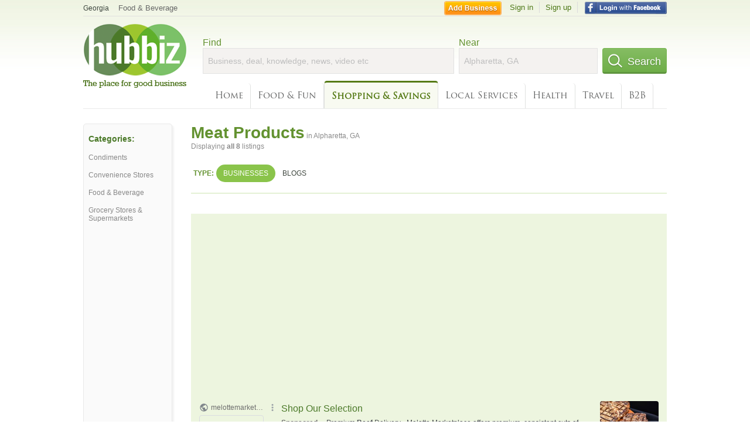

--- FILE ---
content_type: text/html; charset=utf-8
request_url: https://hub.biz/Alpharetta-GA/Meat-Products
body_size: 6715
content:
<!doctype html>
<html xmlns="http://www.w3.org/1999/xhtml" xml:lang="en-us" lang="en-us" xmlns:og="http://opengraphprotocol.org/schema/" xmlns:fb="http://www.facebook.com/2008/fbml">
<head>
    <link rel="preload" href="https://use.typekit.net/pwy7yuk.js" as="script">
    <link rel="preconnect" href="https://fonts.gstatic.com" crossorigin>
      <link href="https://pagead2.googlesyndication.com" rel="preconnect">
      <link href="https://tpc.googlesyndication.com" rel="preconnect">
      <link href="https://googleads.g.doubleclick.net" rel="preconnect">
    <script>
      (function(d) {
        let config = {
              kitId: 'pwy7yuk',
              scriptTimeout: 3000
            },
            h=d.documentElement,t=setTimeout(function(){h.className=h.className.replace(/\bwf-loading\b/g,"")+" wf-inactive";},config.scriptTimeout),tk=d.createElement("script"),f=false,s=d.getElementsByTagName("script")[0],a;h.className+=" wf-loading";tk.src='//use.typekit.net/'+config.kitId+'.js';tk.async=true;tk.onload=tk.onreadystatechange=function(){a=this.readyState;if(f||a&&a!="complete"&&a!="loaded")return;f=true;clearTimeout(t);try{Typekit.load(config)}catch(e){}};s.parentNode.insertBefore(tk,s)
      })(document);
    </script>
  <style>
    * {
      margin: 0;
      padding: 0;
    }
    html, body, div, span, applet, object, iframe, h1, h2, h3, h4, h5, h6, p, blockquote, pre, a, abbr, acronym, address, big, cite, code, del, dfn, em, font, img, ins, kbd, q, s, samp, small, strike, strong, sub, sup, tt, var, dl, dt, dd, ol, ul, li, fieldset, form, label, legend, table, caption, tbody, tfoot, thead, tr, th, td {
      border: 0;
      outline: 0;
      font-weight: inherit;
      font-style: inherit;
      font-size: 100%;
      font-family: inherit;
      vertical-align: baseline;
    }
    body {
      font-family: Roboto, sans-serif, Arial, Helvetica;
      font-size:0.78em;
    }
    .wf-loading body {
      font-family: Helvetica, Arial, sans-serif !important;
    }
  </style>
  <link rel="stylesheet" href="https://hubbiz.net/assets/application-59aa835d4ec6b6490ee25f29990f297ef5b00b74f6aedbe20fe0ed5885ace86b.css" media="screen" />    <meta http-equiv="content-type" content="text/html; charset=utf-8"/>
  <meta http-equiv="content-language" content="en-us" />
  <meta name="viewport" content="width=device-width, initial-scale=1, user-scalable=1, shrink-to-fit=no">
  
<script type="text/javascript">
  var PreHbz=PreHbz||{toRunStack:[],ran:!1,onStart:function(t){this.ran?t():this.toRunStack.push(t)}};
  var Hubbiz = Hubbiz || {};
  window._sf_startpt=(new Date()).getTime();
  window.__errorsEvents = window.__errorsEvents || [];
  window.__errorSent = false;
  window.__errG = window.__errG || [];
  window.addEventListener("error", (e) => {
    const m = 'BE: ' + e.message + ' ' + e.filename + ':' + e.lineno + ':' + e.colno + "\n" + e.stack;
    __errorsEvents.push(m); __errG.push(m);
  });
  window.site_domain = 'hub.biz';
  window.__HubbizProtocol = 'https://';
  window.__runOptions = {
    traceId: '436e5088c44334e754d179da86d983b9',
    spanId: 'b12e845c6046c61a',
    sampled: false,
    name: 'FrontendProduction',
    version: 'd760eb727'
  };
  window.__apmLabels = [['mobile', ''], ['be', 'backend_ok_bot']];
  window.__rumTName = 'search/by_category#category';
  window.__HubbizAppEnv = 'production';
  window._hbzEvents = window._hbzEvents || [];
  window.google_map = 'AIzaSyAJ7E_Dk5us1l2SD4a0B1Mhj10SsxJzTQg';
</script>
  <title>Meat Product in Alpharetta, GA - Hubbiz Jan 2026</title>
  <meta name="description" content="8 listings: Whole Foods Market, Honey Baked Ham Company, Country Fresh Foods, Supermercado El Torito. Abattoir Services, Cow, Processing, Butchering, Game -..." />
  <base href="https://hub.biz" />
  <meta name="format-detection" content="telephone=no"/>
  
  <meta name="csrf-param" content="authenticity_token" />
<meta name="csrf-token" content="-ip07cbsYok8mQ3wfCU-iEk6VyygQ340apFtzkn5MkBEoSB_rx-7vMwVmqBwIRXhIeBVNdyu_QsEJYKbTsnTtA" />  <link rel="canonical" href="https://hub.biz/Alpharetta-GA/Meat-Products">
  <link rel="shortcut icon" href="https://hubbiz.net/images/favicon.ico" />
  <meta name="theme-color" content="#dfedb7">
  <meta http-equiv='content-language' content="en-us">
  <script>window.google_analytics_uacct = "UA-18725618-1";</script>
<script src="https://hubbiz.net/assets/libs-0d723d3da57d1b1784fa1da02bde441f4075df9d55bff43054722abdd39be4e1.js" defer="defer"></script><script src="https://hubbiz.net/assets/libs_1-09b7874bd20036ee727971d60cd797b60c3dbc23f1b4b7a36c1e04aadd05c83f.js" defer="defer"></script><script src="https://hubbiz.net/assets/libs_2-680b3096df9edd12ab871378d8cb27397102886961ac0ab070ab06864a0ff73f.js" defer="defer"></script><script src="https://hubbiz.net/assets/application-8ebcb35400847ead0b46dcb69834ccb257ba7518bcecff2caed4eb42df18e513.js" defer="defer"></script><script src="https://hubbiz.net/assets/packery.pkgd.min-c04747e4f2c95a5ef755ef0444108b2f3f941a6ffa6b6481e96f849f339c5e35.js" defer="defer"></script>  <script src="https://hubbiz.net/assets/search_box-598c590128f23f6d0f2621d12e26329e7529f3666c1283c4c6cd87a1926b1522.js" defer="defer"></script>  <script type="text/javascript" charset="utf-8">
    (function(G,o,O,g,L,e){G[g]=G[g]||function(){(G[g]['q']=G[g]['q']||[]).push(
        arguments)},G[g]['t']=1*new Date;L=o.createElement(O),e=o.getElementsByTagName(
        O)[0];L.async=1;L.src='//www.google.com/adsense/search/async-ads.js';
      e.parentNode.insertBefore(L,e)})(window,document,'script','_googCsa');
  </script>
  <script async src="https://pagead2.googlesyndication.com/pagead/js/adsbygoogle.js?client=ca-pub-6307864087218262" crossorigin="anonymous"></script>
    <link rel="stylesheet" href="https://hubbiz.net/assets/desktop/search-eb26a88fc1e6e20cb2930dce4d936c18f380d7ce2f53ee5c2726315bdd6b401d.css" media="screen" />
<link rel="stylesheet" href="https://hubbiz.net/assets/add_business-029f37e6ac95a16065706ea509d453f817ca5a709560271e16d8d7dd7e904c98.css" media="screen" />
<link rel="stylesheet" href="https://hubbiz.net/assets/desktop/three-column-3c4d42eceeaf7798112e515b42311e63a9c00051ae14373e621f1d5aba56d785.css" media="screen" />
  <script src="https://hubbiz.net/assets/desktop/search-eb7ff681bd6b41853e97b72fbdd7ce72c9170da46a03c888dfec4b7b07b47658.js" defer="defer"></script>
</head>
<body>
<header id="big_header">
  <div id="header_container">
    <nav id="top-header">
      <div class="wrap-header-left">
        <div class="h_bc_container">
          <div class="h_bc">
            <div itemscope itemtype="https://schema.org/BreadcrumbList">
              <div class="h_current_loc" itemprop="itemListElement" itemscope itemtype="https://schema.org/ListItem">
                <meta itemprop="position" content="1" />
                <div class="h_city h_def_location">
                  <a href="https://hub.biz/ga/" itemprop="item"><span itemprop="name">Georgia</span></a>
                </div>
              </div>
                <div class="h_current_cat" itemprop="itemListElement" itemscope itemtype="https://schema.org/ListItem">
                  <meta itemprop="position" content="2" />
                  <a href="https://hub.biz/Alpharetta-GA/Food-Beverage-Stores-Services" style="background-image:none;" class="h_cur_link" itemprop="item">
                    <span itemprop="name">Food &amp; Beverage</span></a>
                </div>
            </div>
          </div>
        </div>
      </div> <!--  end wrap header left  -->
      <div class="wrap-header-right"> <!--  wrap header right  -->
        <div id="sel_recent">
        </div>
          <div id="h_signin">
            <a href="#"
               rel="nofollow"
               onclick="var fbwindow = window.open('https://hub.biz/connect_to_facebook?url='+location.href,'fbwindow','height=400,width=600');fbwindow.focus();return false;" class="facebook-login" id="hubbiz-facebook-login"></a>
            <a id="h_lsignup" rel="nofollow" href="https://hub.biz/users/sign_up?from=search/by_category_category">Sign up</a>
            <a id="h_lsignin" rel="nofollow" href="https://hub.biz/users/sign_in?from=search/by_category_category">Sign in</a>
            <a id="h_add_biz" rel="nofollow" href="https://hub.biz/business_registration/pick_domain?s=h-search/by_category-category">Add Business</a>
          </div>
      </div><!--  end wrap header right  -->
    </nav>
      <a href="https://hub.biz" class="logo" title="Hubbiz"></a>
      <div id="search-box" class="sb-params">
  <form action="https://hub.biz/Alpharetta-GA/search" method="get">
    <div class="q-col">
      <label for="keyword">Find</label><input type="text" name="q"  id="keyword" placeholder="Business, deal, knowledge, news, video etc" />
    </div>
    <div class="n-col">
      <label for="near-input">Near</label><input type="text" id="near-input" class="near" name="near" placeholder="Alpharetta, GA" value="">
    </div>
    <button id="home_s_send" type="submit" class="s-col"><span class="icon-h"></span>&nbsp;Search</button>
    <input type="hidden" class="default-location" value="Alpharetta, GA">
      <input type="hidden" name="qf" value="search/by_category-category" id="qf">
    <input type="hidden" id="geo_id" name="geo_id">
  </form>
</div>

        <nav id="sections">
            <a href="https://hub.biz/Alpharetta-GA/">Home</a>
            <a rel="nofollow" href="https://hub.biz/Alpharetta-GA/sec/food_and_fun">Food &amp; Fun</a>
            <a class="current_section" href="https://hub.biz/Alpharetta-GA/sec/shopping_and_savings">Shopping &amp; Savings</a>
            <a rel="nofollow" href="https://hub.biz/Alpharetta-GA/sec/local_services">Local Services</a>
            <a rel="nofollow" href="https://hub.biz/Alpharetta-GA/sec/health">Health</a>
            <a rel="nofollow" href="https://hub.biz/Alpharetta-GA/sec/travel">Travel</a>
            <a rel="nofollow" href="https://hub.biz/Alpharetta-GA/sec/business_to_business">B2B</a>
        </nav>
        <div class="clear"></div>
      <div class="clear"></div>
  </div>
</header>
<div id="body">

<script>var this_page = 'search_results';</script>


<div id="results-page" class="city-page">
  <aside class='explore-container'>
    <div class='explore business-filters'>
        <nav class="categories s_filter">
          <div class="sec-header-2">Categories:</div>
<a href="/Alpharetta-GA/Condiments">Condiments</a><a href="/Alpharetta-GA/Convenience-Stores">Convenience Stores</a><a href="/Alpharetta-GA/Food-Beverage-Stores-Services">Food & Beverage</a><a href="/Alpharetta-GA/Grocery-Stores-Supermarkets">Grocery Stores & Supermarkets</a>
        </nav>
    </div>
</aside>

  <main class="middle">
      <div class="header-wrap">
        <h1>Meat Products<span>  in  Alpharetta, GA</span></h1>
        <span>Displaying <b>all&nbsp;8</b> listings</span>
      </div>
      <div id="search-filters">
  <ul class="type-dist">
    <li>
      <ul class="c-type">
        <li class="sec-title"><div class="wrap">Type:</div></li>
        <li class="c-current">
          <a href="https://hub.biz/Alpharetta-GA/search?q=Meat Products&amp;search_for=" rel="nofollow">Businesses</a>
        </li>
        <li >
          <a href="https://hub.biz/Alpharetta-GA/search?q=Meat Products&amp;search_for=activity-blog" rel="nofollow">Blogs</a>
        </li>
      </ul>
    </li>
  </ul>


</div>


        <div id="search_results_container" style="padding-top: 18px;">
          
          <div id="search_results">
            <div id="ads_search_top">
    <div id="search_top_container" style="background-color:#edf5df;padding:10px;">
      <div id="search_top"></div>
    </div>
    <script src="https://www.google.com/adsense/search/ads.js" type="text/javascript" crossorigin="anonymous"></script>
    <script>
      var pageOptions = {
        'pubId': 'pub-6307864087218262',
        'query': 'meat products',
        'channel': '4730422192',
        'adtest': 'off',
        'detailedAttribution' : false,
        'hl': 'en'
      };

      var adblock1 = {
        'channel': '4730422192',
        'container': 'search_top',
        'number': '3',
        'lines': '1',
        'fontFamily': 'arial',
        'fontSizeTitle': '16px',
        'fontSizeDescription': '12px',
        'fontSizeDomainLink': '12px',
        'colorTitleLink': '4B7929',
        'colorDomainLink': '6E6E6E',
        'colorBackground': 'edf5df'
      };

      var adblock2 = {
        'container': 'search_middle1',
        'number': '1',
        'lines': '1',
        'fontSizeTitle': '16px',
        'colorTitleLink': '4B7929',
        'colorDomainLink': '6E6E6E',
        'colorBackground': 'edf5d9'
      };

      var adblock3 = {
        'container': 'search_middle2',
        'number': '4',
        'fontFamily': 'arial',
        'fontSizeTitle': '16px',
        'colorTitleLink': '4B7929',
        'colorDomainLink': '4B7929',
        'colorBackground': 'FFFFFF',
        'width': '300px'
      };
      _googCsa('ads', pageOptions, adblock1);
    </script>
</div>

            <section><ul class="card-listings"><li  itemscope itemtype="https://schema.org/LocalBusiness">
  <h2 itemprop="name"><a href="https://honey-baked-ham-company-alpharetta.hub.biz">Honey Baked Ham Company</a></h2>
  <div class="d">Buffet, Catering, Caterers, Meat Markets</div>
  <p class="c">Meat Products</p>     <div class="address" itemprop="address" itemscope itemtype="http://schema.org/PostalAddress">
    <p itemprop="streetAddress">865 N Main St</p>
<p><span class="locality" itemprop="addressLocality">Alpharetta</span> - <span class="locality" itemprop="addressRegion">GA</span></p>
    </div>
    <p class="phone_biz_stub" itemprop="telephone"><i class="fa fa-phone"></i> (770) 753-8057</p>
</li>
<li  itemscope itemtype="https://schema.org/LocalBusiness">
  <h2 itemprop="name"><a href="https://honeybaked-ham-ga-76.hub.biz">Honeybaked Ham</a></h2>
  <p class="c">Meat Products</p>     <div class="address" itemprop="address" itemscope itemtype="http://schema.org/PostalAddress">
    <p itemprop="streetAddress">7601 N Point Pkwy</p>
<p><span class="locality" itemprop="addressLocality">Alpharetta</span> - <span class="locality" itemprop="addressRegion">GA</span></p>
    </div>
    <p class="phone_biz_stub" itemprop="telephone"><i class="fa fa-phone"></i> (770) 518-5000</p>
</li>
<li  itemscope itemtype="https://schema.org/LocalBusiness">
  <h2 itemprop="name"><a href="https://alpharetta-halal-meat-ga-2.hub.biz">Alpharetta Halal Meat</a></h2>
  <p class="c">Meat Products</p>     <div class="address" itemprop="address" itemscope itemtype="http://schema.org/PostalAddress">
    <p itemprop="streetAddress">10875 Jones Bridge Rd Ste 2</p>
<p><span class="locality" itemprop="addressLocality">Alpharetta</span> - <span class="locality" itemprop="addressRegion">GA</span></p>
    </div>
    <p class="phone_biz_stub" itemprop="telephone"><i class="fa fa-phone"></i> (770) 346-8808</p>
</li>
<li  itemscope itemtype="https://schema.org/LocalBusiness">
  <h2 itemprop="name"><a href="https://honeybaked-ham-company-ga-18.hub.biz">Honeybaked Ham Company</a></h2>
  <p class="c">Meat Products</p>     <div class="address" itemprop="address" itemscope itemtype="http://schema.org/PostalAddress">
    <p itemprop="streetAddress">7601 n Point Pkwy</p>
<p><span class="locality" itemprop="addressLocality">Alpharetta</span> - <span class="locality" itemprop="addressRegion">GA</span></p>
    </div>
    <p class="phone_biz_stub" itemprop="telephone"><i class="fa fa-phone"></i> (770) 518-5000</p>
</li>
<li  itemscope itemtype="https://schema.org/GroceryStore">
  <h2 itemprop="name"><a href="https://whole-foods-market-ga-16.hub.biz">Whole Foods Market</a></h2>
  <p class="c">Delicatessen Grocers</p>     <div class="address" itemprop="address" itemscope itemtype="http://schema.org/PostalAddress">
    <p itemprop="streetAddress">2800 Old Milton Pkwy</p>
<p><span class="locality" itemprop="addressLocality">Alpharetta</span> - <span class="locality" itemprop="addressRegion">GA</span></p>
    </div>
    <p class="phone_biz_stub" itemprop="telephone"><i class="fa fa-phone"></i> (678) 534-3138</p>
</li>
<li  itemscope itemtype="https://schema.org/LocalBusiness">
  <h2 itemprop="name"><a href="https://alpharetta-halal-meat-ga-1.hub.biz">Alpharetta Halal Meat</a></h2>
  <p class="c">Meat Products</p>     <div class="address" itemprop="address" itemscope itemtype="http://schema.org/PostalAddress">
    <p itemprop="streetAddress">2255 Callaway Ct</p>
<p><span class="locality" itemprop="addressLocality">Alpharetta</span> - <span class="locality" itemprop="addressRegion">GA</span></p>
    </div>
    <p class="phone_biz_stub" itemprop="telephone"><i class="fa fa-phone"></i> (770) 346-8808</p>
</li>
<li  itemscope itemtype="https://schema.org/LocalBusiness">
  <h2 itemprop="name"><a href="https://country-fresh-foods-ga-12.hub.biz">Country Fresh Foods</a></h2>
  <p class="c">Erosion Control</p>     <div class="address" itemprop="address" itemscope itemtype="http://schema.org/PostalAddress">
    <p itemprop="streetAddress">6820 Meadowridge CT Ste A10</p>
<p><span class="locality" itemprop="addressLocality">Alpharetta</span> - <span class="locality" itemprop="addressRegion">GA</span></p>
    </div>
    <p class="phone_biz_stub" itemprop="telephone"><i class="fa fa-phone"></i> (678) 456-9189</p>
</li>
<li  itemscope itemtype="https://schema.org/GroceryStore">
  <h2 itemprop="name"><a href="https://supermercado-el-torito.hub.biz">Supermercado El Torito</a></h2>
  <p class="c">Grocery Stores & Supermarkets</p>     <div class="address" itemprop="address" itemscope itemtype="http://schema.org/PostalAddress">
    <p itemprop="streetAddress">5445 Atlanta Hwy</p>
<p><span class="locality" itemprop="addressLocality">Alpharetta</span> - <span class="locality" itemprop="addressRegion">GA</span></p>
    </div>
    <p class="phone_biz_stub" itemprop="telephone"><i class="fa fa-phone"></i> (770) 664-8785</p>
</li>
</ul></section>
                      </div>
        </div>

        <div class="paginate-search">
</div>
    
    
  </main>
</div>

<input type="hidden" name="current_page" id="current_page" value="search" />

<div class="clear"></div>
</div>
<script type="text/javascript">
  var _hbz_log = _hbz_log || {};
  _hbz_log.user_id = '0';
  _hbz_log.k1 = 'b646635d-fab5-4509-8893-e8143aa7696b';
  _hbz_log.req_id = 'hz-e6dbe6a0-830a-4b42-b0a4-343849075afd';
  _hbz_log.pt = 'search/by_category_category';
  _hbz_log.c = 'Alpharetta';
  _hbz_log.stt = 'GA';
  _hbz_log.xid = 0;
</script>
<footer>
<div id="footer">
  <div id="footer_inner">
    <div class="clear"></div>
    <div class="logo-footer"><a href="https://hub.biz" rel="nofollow"><img alt="Home Hubbiz" src="https://hubbiz.net/images/logo-footer.png" width="80" height="40"></a></div>
    <p id="bottom_links">Copyright &copy; 2011-2026 <a href="https://hub.biz" rel="nofollow">Hubbiz ®</a>
      | <a href="https://hub.biz/contact" class="open-feedback" rel="nofollow">Contact Hubbiz</a>
      | <a href="https://hub.biz/c/terms-of-use" rel="nofollow">Terms of Use</a>
      | <a href="https://hub.biz/c/privacy-policy" rel="nofollow">Privacy Policy</a>
      | <a href="http://www.facebook.com/hubbiz" rel="nofollow" target="_blank">Facebook</a>
      | <a href="http://www.twitter.com/hubbiz" rel="nofollow" target="_blank">Twitter</a>
    </p>
    <a class="ico up scrollto" rel="nofollow" href="#"></a>
  </div>
</div>

</footer><script>window.__fb_app_id = '121331527916049';</script>

<input type="hidden" name="selected_counter" id="selected_counter" value="0" />
<script>
  PreHbz.onStart(
      function() {
        const defaultParams = { user_id: '0', visitor_id: '4' };
        if (Hubbiz && Hubbiz.Analytics && Hubbiz.Analytics.defaultParams) $.extend(Hubbiz.Analytics.defaultParams, defaultParams);
        if (Hbz && Hbz.defaultParamsEvents) $.extend(Hbz.defaultParamsEvents, defaultParams);
      }
  );
</script>
<div id="container_temporary_list" class="add_to_list_container">
  <div class="list_cont_in"></div>
</div>
<script>
  window.addEventListener("load", function() {
    const head = document.head;
    const link = document.createElement("link");
    link.type = "text/css";
    link.rel = "stylesheet";
    link.href = 'https://hubbiz.net/assets/application-non-critical-53ad4769e6dd2de75902d3170c529be799b9cbbf4f8999ff65aeaf4252e9ce9b.css';
    head.appendChild(link);
  });
</script>
<link rel="stylesheet" href="https://hubbiz.net/assets/mobile/signup-form-d03858347da72840ab6d2c83f6403ed89bbde25f5a9df32fa5c51fe18d9c22a5.css" media="screen" /><script src="https://hubbiz.net/assets/post_hbz-9f8a46bb2a9c3d142b868f60f8007625cd98de761ff6ab4926e8b623e00912b4.js" defer="defer"></script></body>
</html>


--- FILE ---
content_type: text/html; charset=UTF-8
request_url: https://syndicatedsearch.goog/afs/ads?sjk=yTNj2HJqSlaC7YqQndEDog%3D%3D&adtest=off&channel=4730422192&client=pub-6307864087218262&q=meat%20products&r=m&hl=en&type=0&oe=UTF-8&ie=UTF-8&fexp=21404%2C17300002%2C17301431%2C17301432%2C17301436%2C17301266%2C72717108&format=n3&ad=n3&nocache=7511768758024077&num=0&output=uds_ads_only&v=3&bsl=10&pac=2&u_his=2&u_tz=0&dt=1768758024079&u_w=1280&u_h=720&biw=1280&bih=720&psw=1280&psh=2285&frm=0&uio=-&cont=search_top&drt=0&jsid=csa&jsv=855242569&rurl=https%3A%2F%2Fhub.biz%2FAlpharetta-GA%2FMeat-Products
body_size: 12284
content:
<!doctype html><html lang="en"> <head> <style id="ssr-boilerplate">body{-webkit-text-size-adjust:100%; font-family:arial,sans-serif; margin:0;}.div{-webkit-box-flex:0 0; -webkit-flex-shrink:0; flex-shrink:0;max-width:100%;}.span:last-child, .div:last-child{-webkit-box-flex:1 0; -webkit-flex-shrink:1; flex-shrink:1;}.a{text-decoration:none; text-transform:none; color:inherit; display:inline-block;}.span{-webkit-box-flex:0 0; -webkit-flex-shrink:0; flex-shrink:0;display:inline-block; overflow:hidden; text-transform:none;}.img{border:none; max-width:100%; max-height:100%;}.i_{display:-ms-flexbox; display:-webkit-box; display:-webkit-flex; display:flex;-ms-flex-align:start; -webkit-box-align:start; -webkit-align-items:flex-start; align-items:flex-start;box-sizing:border-box; overflow:hidden;}.v_{-webkit-box-flex:1 0; -webkit-flex-shrink:1; flex-shrink:1;}.j_>span:last-child, .j_>div:last-child, .w_, .w_:last-child{-webkit-box-flex:0 0; -webkit-flex-shrink:0; flex-shrink:0;}.l_{-ms-overflow-style:none; scrollbar-width:none;}.l_::-webkit-scrollbar{display:none;}.s_{position:relative; display:inline-block;}.u_{position:absolute; top:0; left:0; height:100%; background-repeat:no-repeat; background-size:auto 100%;}.t_{display:block;}.r_{display:-ms-flexbox; display:-webkit-box; display:-webkit-flex; display:flex;-ms-flex-align:center; -webkit-box-align:center; -webkit-align-items:center; align-items:center;-ms-flex-pack:center; -webkit-box-pack:center; -webkit-justify-content:center; justify-content:center;}.q_{box-sizing:border-box; max-width:100%; max-height:100%; overflow:hidden;display:-ms-flexbox; display:-webkit-box; display:-webkit-flex; display:flex;-ms-flex-align:center; -webkit-box-align:center; -webkit-align-items:center; align-items:center;-ms-flex-pack:center; -webkit-box-pack:center; -webkit-justify-content:center; justify-content:center;}.n_{text-overflow:ellipsis; white-space:nowrap;}.p_{-ms-flex-negative:1; max-width: 100%;}.m_{overflow:hidden;}.o_{white-space:nowrap;}.x_{cursor:pointer;}.y_{display:none; position:absolute; z-index:1;}.k_>div:not(.y_) {display:-webkit-inline-box; display:-moz-inline-box; display:-ms-inline-flexbox; display:-webkit-inline-flex; display:inline-flex; vertical-align:middle;}.k_.topAlign>div{vertical-align:top;}.k_.centerAlign>div{vertical-align:middle;}.k_.bottomAlign>div{vertical-align:bottom;}.k_>span, .k_>a, .k_>img, .k_{display:inline; vertical-align:middle;}.si101:nth-of-type(5n+1) > .si141{border-left: #1f8a70 7px solid;}.rssAttrContainer ~ .si101:nth-of-type(5n+2) > .si141{border-left: #1f8a70 7px solid;}.si101:nth-of-type(5n+3) > .si141{border-left: #bedb39 7px solid;}.rssAttrContainer ~ .si101:nth-of-type(5n+4) > .si141{border-left: #bedb39 7px solid;}.si101:nth-of-type(5n+5) > .si141{border-left: #ffe11a 7px solid;}.rssAttrContainer ~ .si101:nth-of-type(5n+6) > .si141{border-left: #ffe11a 7px solid;}.si101:nth-of-type(5n+2) > .si141{border-left: #fd7400 7px solid;}.rssAttrContainer ~ .si101:nth-of-type(5n+3) > .si141{border-left: #fd7400 7px solid;}.si101:nth-of-type(5n+4) > .si141{border-left: #004358 7px solid;}.rssAttrContainer ~ .si101:nth-of-type(5n+5) > .si141{border-left: #004358 7px solid;}.z_{cursor:pointer;}.si130{display:inline; text-transform:inherit;}.flexAlignStart{-ms-flex-align:start; -webkit-box-align:start; -webkit-align-items:flex-start; align-items:flex-start;}.flexAlignBottom{-ms-flex-align:end; -webkit-box-align:end; -webkit-align-items:flex-end; align-items:flex-end;}.flexAlignCenter{-ms-flex-align:center; -webkit-box-align:center; -webkit-align-items:center; align-items:center;}.flexAlignStretch{-ms-flex-align:stretch; -webkit-box-align:stretch; -webkit-align-items:stretch; align-items:stretch;}.flexJustifyStart{-ms-flex-pack:start; -webkit-box-pack:start; -webkit-justify-content:flex-start; justify-content:flex-start;}.flexJustifyCenter{-ms-flex-pack:center; -webkit-box-pack:center; -webkit-justify-content:center; justify-content:center;}.flexJustifyEnd{-ms-flex-pack:end; -webkit-box-pack:end; -webkit-justify-content:flex-end; justify-content:flex-end;}</style>  <style>.si101{background-color:#edf5df;font-family:arial,arial,sans-serif;font-size:14px;line-height:20px;padding-bottom:10px;padding-left:4px;padding-right:4px;padding-top:10px;color:#4d5156;}.si108{margin-top:1px;width:140px;}.si116{height:16px;margin-right:4px;width:16px;}.si31{font-size:12px;color:#6e6e6e;width:100%; -ms-flex-negative:1;-webkit-box-flex:1 0; -webkit-flex-shrink:1; flex-shrink:1;}.si31:hover{text-decoration:underline;}.si46{height:100%;}.si40{width:100%; -ms-flex-negative:1;-webkit-box-flex:1 0; -webkit-flex-shrink:1; flex-shrink:1;}.si32{width:100%; -ms-flex-negative:1;-webkit-box-flex:1 0; -webkit-flex-shrink:1; flex-shrink:1;}.si27{font-size:16px;line-height:26px;color:#4b7929;}.si27:hover{text-decoration:underline;}.si38{height:100%;width:100%; -ms-flex-negative:1;-webkit-box-flex:1 0; -webkit-flex-shrink:1; flex-shrink:1;}.si36{max-width:620px;}.si29{font-size:12px;line-height:20px;max-width:600px;}.si34{margin-left:20px;margin-top:3px;}.si39{height:100%;}.si1{margin-left:2px;color:#70757a;}.si2{padding-left:0px;padding-right:3px;}.si11{color:#70757a;}.si14{margin-left:0px;margin-top:1px;}.si15{font-size:12px;color:#4b7929;}.si15:hover{text-decoration:underline;}.si18{color:#4b7929;}.si18:hover{text-decoration:underline;}.si19{color:#70757a;}.si20{font-size:12px;margin-left:2px;color:#70757a;}.si21{border-radius:4px;border:1px solid #DADCE0;font-size:13px;height:100%;line-height:17px;max-height:55px;max-width:117px;margin-top:3px;padding-bottom:4px;padding-left:5px;padding-right:5px;padding-top:5px;color:#4b7929;width:100%; -ms-flex-negative:1;-webkit-box-flex:1 0; -webkit-flex-shrink:1; flex-shrink:1;}.si21:hover{text-decoration:underline;}.si22{padding-bottom:3px;padding-left:3px;padding-right:3px;padding-top:3px;}.si23{height:15px;width:15px;}.si68{padding-left:1px;}.si69{border-radius:4px;max-width:100px;margin-left:8px;}.si70{padding-bottom:14px;padding-left:20px;padding-right:20px;padding-top:0px;}.si71{font-size:16px;line-height:26px;color:#4b7929;}.si71:hover{text-decoration:underline;}.si128{background-color:#ebebeb;height:1px;width:100%; -ms-flex-negative:1;-webkit-box-flex:1 0; -webkit-flex-shrink:1; flex-shrink:1;}div>div.si128:last-child{display:none;}.si130{font-weight:700;}.si149{height:18px;padding-left:0px;width:30px;}.si3{font-size:12px;}.si9{font-size:12px;color:#4b7929;}.si17{font-size:12px;}.si24{color:#6e6e6e;}.si25{font-weight:700;font-size:12px;line-height:12px;color:#6e6e6e;}.si72{font-size:12px;}.y_{font-weight:400;background-color:#ffffff;border:1px solid #dddddd;font-family:sans-serif,arial,sans-serif;font-size:12px;line-height:12px;padding-bottom:5px;padding-left:5px;padding-right:5px;padding-top:5px;color:#666666;}.srLink{}.srLink:hover{text-decoration:underline;}.adBadgeBullet{font-weight:700;padding-left:6px;padding-right:6px;}.si16{padding-left:3px;padding-right:3px;}.sitelinksLeftColumn{padding-right:20px;}.sitelinksRightColumn{padding-left:20px;}.exp-sitelinks-container{padding-top:4px;}.priceExtensionChipsExpandoPriceHyphen{margin-left:5px;}.priceExtensionChipsPrice{margin-left:5px;margin-right:5px;}.promotionExtensionOccasion{font-weight:700;}.promotionExtensionLink{}.promotionExtensionLink:hover{text-decoration:underline;}.si7{padding-bottom:3px;padding-left:6px;padding-right:4px;}.ctdRatingSpacer{width:3px;}</style> <meta content="NOINDEX, NOFOLLOW" name="ROBOTS"> <meta content="telephone=no" name="format-detection"> <meta content="origin" name="referrer"> <title>Ads by Google</title>   </head> <body>  <div id="adBlock">   <div id="ssrad-master" data-csa-needs-processing="1" data-num-ads="1" class="parent_container"><div class="i_ div si135" style="-ms-flex-direction:column; -webkit-box-orient:vertical; -webkit-flex-direction:column; flex-direction:column;-ms-flex-pack:start; -webkit-box-pack:start; -webkit-justify-content:flex-start; justify-content:flex-start;-ms-flex-align:stretch; -webkit-box-align:stretch; -webkit-align-items:stretch; align-items:stretch;" data-ad-container="1"><div id="e1" class="i_ div clicktrackedAd_js si101" style="-ms-flex-direction:row; -webkit-box-orient:horizontal; -webkit-flex-direction:row; flex-direction:row;"><div class="i_ div si108" style="-ms-flex-direction:column; -webkit-box-orient:vertical; -webkit-flex-direction:column; flex-direction:column;-ms-flex-pack:start; -webkit-box-pack:start; -webkit-justify-content:flex-start; justify-content:flex-start;-ms-flex-align:start; -webkit-box-align:start; -webkit-align-items:flex-start; align-items:flex-start;"><div class="i_ div si33" style="-ms-flex-direction:row; -webkit-box-orient:horizontal; -webkit-flex-direction:row; flex-direction:row;-ms-flex-pack:start; -webkit-box-pack:start; -webkit-justify-content:flex-start; justify-content:flex-start;-ms-flex-align:center; -webkit-box-align:center; -webkit-align-items:center; align-items:center;"><a href="https://syndicatedsearch.goog/aclk?sa=L&amp;pf=1&amp;ai=DChsSEwj_1veN0ZWSAxXKX0cBHaLpM3kYACICCAEQABoCcXU&amp;co=1&amp;ase=2&amp;gclid=EAIaIQobChMI_9b3jdGVkgMVyl9HAR2i6TN5EAAYASAAEgJbYPD_BwE&amp;cid=[base64]&amp;cce=2&amp;category=acrcp_v1_32&amp;sig=AOD64_16f0ifoSb2aZeNY4Pjgo2o3ZrS_A&amp;q&amp;nis=4&amp;adurl=https://melottemarketplace.com/?gad_source%3D5%26gad_campaignid%3D22685910954%26gclid%3DEAIaIQobChMI_9b3jdGVkgMVyl9HAR2i6TN5EAAYASAAEgJbYPD_BwE" data-nb="11" attributionsrc="" data-set-target="1" target="_top" class="a q_ si116 w_"><img src="https://afs.googleusercontent.com/svg/globe.svg?c=%2380868B" alt="" loading="lazy" class="img"></a><a class="m_ n_ si31 a" data-lines="1" data-truncate="0" href="https://syndicatedsearch.goog/aclk?sa=L&amp;pf=1&amp;ai=DChsSEwj_1veN0ZWSAxXKX0cBHaLpM3kYACICCAEQABoCcXU&amp;co=1&amp;ase=2&amp;gclid=EAIaIQobChMI_9b3jdGVkgMVyl9HAR2i6TN5EAAYASAAEgJbYPD_BwE&amp;cid=[base64]&amp;cce=2&amp;category=acrcp_v1_32&amp;sig=AOD64_16f0ifoSb2aZeNY4Pjgo2o3ZrS_A&amp;q&amp;nis=4&amp;adurl=https://melottemarketplace.com/?gad_source%3D5%26gad_campaignid%3D22685910954%26gclid%3DEAIaIQobChMI_9b3jdGVkgMVyl9HAR2i6TN5EAAYASAAEgJbYPD_BwE" data-nb="1" attributionsrc="" data-set-target="1" target="_top">melottemarketplace.com</a><div class="i_ div w_" style="-ms-flex-direction:row; -webkit-box-orient:horizontal; -webkit-flex-direction:row; flex-direction:row;-ms-flex-pack:center; -webkit-box-pack:center; -webkit-justify-content:center; justify-content:center;-ms-flex-align:center; -webkit-box-align:center; -webkit-align-items:center; align-items:center;"><a href="https://adssettings.google.com/whythisad?source=afs_3p&amp;reasons=[base64]&amp;hl=en&amp;opi=122715837" data-notrack="true" data-set-target="1" target="_top" class="a q_ si149"><img src="https://www.google.com/images/afs/snowman.png" alt="" loading="lazy" class="img" data-pingback-type="wtac"></a></div></div><div class="i_ div" style="-ms-flex-direction:row; -webkit-box-orient:horizontal; -webkit-flex-direction:row; flex-direction:row;"><div class="i_ div" style="-ms-flex-direction:row; -webkit-box-orient:horizontal; -webkit-flex-direction:row; flex-direction:row;"><a href="https://syndicatedsearch.goog/aclk?sa=L&amp;pf=1&amp;ai=DChsSEwj_1veN0ZWSAxXKX0cBHaLpM3kYACICCAEQABoCcXU&amp;co=1&amp;ase=2&amp;gclid=EAIaIQobChMI_9b3jdGVkgMVyl9HAR2i6TN5EAAYASAAEgJbYPD_BwE&amp;cid=[base64]&amp;cce=2&amp;category=acrcp_v1_32&amp;sig=AOD64_16f0ifoSb2aZeNY4Pjgo2o3ZrS_A&amp;q&amp;nis=4&amp;adurl=https://melottemarketplace.com/?gad_source%3D5%26gad_campaignid%3D22685910954%26gclid%3DEAIaIQobChMI_9b3jdGVkgMVyl9HAR2i6TN5EAAYASAAEgJbYPD_BwE" data-nb="8" attributionsrc="" data-set-target="1" target="_top" class="i_ a si21" style="-ms-flex-direction:row; -webkit-box-orient:horizontal; -webkit-flex-direction:row; flex-direction:row;-ms-flex-pack:center; -webkit-box-pack:center; -webkit-justify-content:center; justify-content:center;-ms-flex-align:center; -webkit-box-align:center; -webkit-align-items:center; align-items:center;"><span class="p_ si22 span">➤ Visit Website</span></a></div></div></div><div class="i_ div si46" style="-ms-flex-direction:column; -webkit-box-orient:vertical; -webkit-flex-direction:column; flex-direction:column;"><div class="i_ div si40" style="-ms-flex-direction:row; -webkit-box-orient:horizontal; -webkit-flex-direction:row; flex-direction:row;-ms-flex-pack:start; -webkit-box-pack:start; -webkit-justify-content:flex-start; justify-content:flex-start;-ms-flex-align:stretch; -webkit-box-align:stretch; -webkit-align-items:stretch; align-items:stretch;"><div class="i_ div si32" style="-ms-flex-direction:column; -webkit-box-orient:vertical; -webkit-flex-direction:column; flex-direction:column;-ms-flex-pack:start; -webkit-box-pack:start; -webkit-justify-content:flex-start; justify-content:flex-start;-ms-flex-align:stretch; -webkit-box-align:stretch; -webkit-align-items:stretch; align-items:stretch;"><div class="i_ div si43" style="-ms-flex-direction:column; -webkit-box-orient:vertical; -webkit-flex-direction:column; flex-direction:column;"><a class="p_ si27 a" href="https://syndicatedsearch.goog/aclk?sa=L&amp;pf=1&amp;ai=DChsSEwj_1veN0ZWSAxXKX0cBHaLpM3kYACICCAEQABoCcXU&amp;co=1&amp;ase=2&amp;gclid=EAIaIQobChMI_9b3jdGVkgMVyl9HAR2i6TN5EAAYASAAEgJbYPD_BwE&amp;cid=[base64]&amp;cce=2&amp;category=acrcp_v1_32&amp;sig=AOD64_16f0ifoSb2aZeNY4Pjgo2o3ZrS_A&amp;q&amp;nis=4&amp;adurl=https://melottemarketplace.com/?gad_source%3D5%26gad_campaignid%3D22685910954%26gclid%3DEAIaIQobChMI_9b3jdGVkgMVyl9HAR2i6TN5EAAYASAAEgJbYPD_BwE" data-nb="0" attributionsrc="" data-set-target="1" target="_top">Shop Our Selection</a></div><div class="i_ div si44" style="-ms-flex-direction:row; -webkit-box-orient:horizontal; -webkit-flex-direction:row; flex-direction:row;"><div class="i_ div si38 v_" style="-ms-flex-direction:column; -webkit-box-orient:vertical; -webkit-flex-direction:column; flex-direction:column;"><div class="i_ div si36 k_ " style="-ms-flex-direction:row; -webkit-box-orient:horizontal; -webkit-flex-direction:row; flex-direction:row;"><div class="i_ div si25 w_" style="-ms-flex-direction:row; -webkit-box-orient:horizontal; -webkit-flex-direction:row; flex-direction:row;"><span class="p_  span">Sponsored</span><span class="p_ adBadgeBullet span">·</span></div><span class="p_ si29 span">Premium <span style='display:inline;text-transform:inherit;' class="si130 span">Beef</span> Delivery - Melotte Marketplace offers premium, consistent cuts of <span style='display:inline;text-transform:inherit;' class="si130 span">meat</span> delivered right to your door. Elevate Your Home Cooking Experience With 
The Same Quality &amp; Flavor. Read Our Story. Shop Online.</span></div><div class="i_ div exp-sitelinks-container" style="-ms-flex-direction:column; -webkit-box-orient:vertical; -webkit-flex-direction:column; flex-direction:column;"><div class="i_ div si70" style="-ms-flex-direction:column; -webkit-box-orient:vertical; -webkit-flex-direction:column; flex-direction:column;-ms-flex-pack:start; -webkit-box-pack:start; -webkit-justify-content:flex-start; justify-content:flex-start;-ms-flex-align:stretch; -webkit-box-align:stretch; -webkit-align-items:stretch; align-items:stretch;"><a class="m_ n_ si71 a" data-lines="1" data-truncate="0" href="https://syndicatedsearch.goog/aclk?sa=L&amp;pf=1&amp;ai=DChsSEwj_1veN0ZWSAxXKX0cBHaLpM3kYACICCAEQARoCcXU&amp;co=1&amp;ase=2&amp;gclid=EAIaIQobChMI_9b3jdGVkgMVyl9HAR2i6TN5EAAYASABEgKj_vD_BwE&amp;cid=[base64]&amp;cce=2&amp;category=acrcp_v1_32&amp;sig=AOD64_3waDUD8jN36kSLahrOYE-mzEeFmA&amp;nis=4&amp;adurl=https://melottemarketplace.com/collections/all?gad_source%3D5%26gad_campaignid%3D22685910954%26gclid%3DEAIaIQobChMI_9b3jdGVkgMVyl9HAR2i6TN5EAAYASABEgKj_vD_BwE" data-nb="6" attributionsrc="" data-set-target="1" target="_top">All Products</a><span data-lines="1" data-truncate="0" class="m_ n_ si72 span">Explore all products available! Premium and Natural All Angus Beef</span></div><div class="i_ div si70" style="-ms-flex-direction:column; -webkit-box-orient:vertical; -webkit-flex-direction:column; flex-direction:column;-ms-flex-pack:start; -webkit-box-pack:start; -webkit-justify-content:flex-start; justify-content:flex-start;-ms-flex-align:stretch; -webkit-box-align:stretch; -webkit-align-items:stretch; align-items:stretch;"><a class="m_ n_ si71 a" data-lines="1" data-truncate="0" href="https://syndicatedsearch.goog/aclk?sa=L&amp;pf=1&amp;ai=DChsSEwj_1veN0ZWSAxXKX0cBHaLpM3kYACICCAEQAhoCcXU&amp;co=1&amp;ase=2&amp;gclid=EAIaIQobChMI_9b3jdGVkgMVyl9HAR2i6TN5EAAYASACEgLuLvD_BwE&amp;cid=[base64]&amp;cce=2&amp;category=acrcp_v1_32&amp;sig=AOD64_2zKP-gN1Dq6pada_DcUVJdWdZNBQ&amp;nis=4&amp;adurl=https://melottemarketplace.com/collections/bestsellers?gad_source%3D5%26gad_campaignid%3D22685910954%26gclid%3DEAIaIQobChMI_9b3jdGVkgMVyl9HAR2i6TN5EAAYASACEgLuLvD_BwE" data-nb="6" attributionsrc="" data-set-target="1" target="_top">Best Sellers</a><span data-lines="1" data-truncate="0" class="m_ n_ si72 span">Explore our top picks. Best selling premium meat options.</span></div><div class="i_ div si70" style="-ms-flex-direction:column; -webkit-box-orient:vertical; -webkit-flex-direction:column; flex-direction:column;-ms-flex-pack:start; -webkit-box-pack:start; -webkit-justify-content:flex-start; justify-content:flex-start;-ms-flex-align:stretch; -webkit-box-align:stretch; -webkit-align-items:stretch; align-items:stretch;"><a class="m_ n_ si71 a" data-lines="1" data-truncate="0" href="https://syndicatedsearch.goog/aclk?sa=L&amp;pf=1&amp;ai=DChsSEwj_1veN0ZWSAxXKX0cBHaLpM3kYACICCAEQBBoCcXU&amp;co=1&amp;ase=2&amp;gclid=EAIaIQobChMI_9b3jdGVkgMVyl9HAR2i6TN5EAAYASAEEgJ-qPD_BwE&amp;cid=[base64]&amp;cce=2&amp;category=acrcp_v1_32&amp;sig=AOD64_1qPOWLVzvWs9FHZKxX-NU7baIA1A&amp;nis=4&amp;adurl=https://melottemarketplace.com/collections/bestsellers?gad_source%3D5%26gad_campaignid%3D22685910954%26gclid%3DEAIaIQobChMI_9b3jdGVkgMVyl9HAR2i6TN5EAAYASAEEgJ-qPD_BwE" data-nb="6" attributionsrc="" data-set-target="1" target="_top">Featured Sellers</a><span data-lines="1" data-truncate="0" class="m_ n_ si72 span">We Have Premium Angus Boneless Ribeye 4 Count And More.</span></div><div class="i_ div si70" style="-ms-flex-direction:column; -webkit-box-orient:vertical; -webkit-flex-direction:column; flex-direction:column;-ms-flex-pack:start; -webkit-box-pack:start; -webkit-justify-content:flex-start; justify-content:flex-start;-ms-flex-align:stretch; -webkit-box-align:stretch; -webkit-align-items:stretch; align-items:stretch;"><a class="m_ n_ si71 a" data-lines="1" data-truncate="0" href="https://syndicatedsearch.goog/aclk?sa=L&amp;pf=1&amp;ai=DChsSEwj_1veN0ZWSAxXKX0cBHaLpM3kYACICCAEQBRoCcXU&amp;co=1&amp;ase=2&amp;gclid=EAIaIQobChMI_9b3jdGVkgMVyl9HAR2i6TN5EAAYASAFEgJlOfD_BwE&amp;cid=[base64]&amp;cce=2&amp;category=acrcp_v1_32&amp;sig=AOD64_15Lu_J6_kOUpTZcZpHhkB7GEhXZw&amp;nis=4&amp;adurl=https://melottemarketplace.com/collections/premium?gad_source%3D5%26gad_campaignid%3D22685910954%26gclid%3DEAIaIQobChMI_9b3jdGVkgMVyl9HAR2i6TN5EAAYASAFEgJlOfD_BwE" data-nb="6" attributionsrc="" data-set-target="1" target="_top">Premium Angus Collection</a><span data-lines="1" data-truncate="0" class="m_ n_ si72 span">We Provide Premium Angus Beef Tenderloin Filet And More.</span></div></div></div></div></div><div class="i_ div si39 w_" style="-ms-flex-direction:row; -webkit-box-orient:horizontal; -webkit-flex-direction:row; flex-direction:row;"><div class="i_ div si69" style="-ms-flex-direction:row; -webkit-box-orient:horizontal; -webkit-flex-direction:row; flex-direction:row;-ms-flex-pack:center; -webkit-box-pack:center; -webkit-justify-content:center; justify-content:center;-ms-flex-align:center; -webkit-box-align:center; -webkit-align-items:center; align-items:center;"><a href="https://syndicatedsearch.goog/aclk?sa=L&amp;pf=1&amp;ai=DChsSEwj_1veN0ZWSAxXKX0cBHaLpM3kYACICCAEQAxoCcXU&amp;co=1&amp;ase=2&amp;gclid=EAIaIQobChMI_9b3jdGVkgMVyl9HAR2i6TN5EAAYASADEgLeGfD_BwE&amp;cid=[base64]&amp;cce=2&amp;category=acrcp_v1_32&amp;sig=AOD64_3DajQgTjqBN3I9LV1cZv-Xae9Hlw&amp;nis=4&amp;adurl=https://melottemarketplace.com/?gad_source%3D5%26gad_campaignid%3D22685910954%26gclid%3DEAIaIQobChMI_9b3jdGVkgMVyl9HAR2i6TN5EAAYASADEgLeGfD_BwE" data-nb="9" attributionsrc="" data-set-target="1" target="_top" aria-hidden="true" tabindex="-1" class="a q_ si102"><img src="https://tpc.googlesyndication.com/simgad/11861767548380972465?sqp=-oaymwEMCMgBEMgBIAFQAVgB&amp;rs=AOga4qkLymdJ54W44r-V6jCQmly2YIfESQ" alt="" loading="lazy" class="img"></a></div></div></div></div></div><div class="i_ div si128" style="-ms-flex-direction:row; -webkit-box-orient:horizontal; -webkit-flex-direction:row; flex-direction:row;"></div></div></div> </div> <div id="ssrab" style="display:none;"><!--leader-content--></div> <script nonce="Cgzk28JCu-sGZliqfrpAFQ">window.AFS_AD_REQUEST_RETURN_TIME_ = Date.now();window.IS_GOOGLE_AFS_IFRAME_ = true;(function(){window.ad_json={"caps":[{"n":"queryId","v":"CBttaf-yHMq_nboPotPPyQc"}],"bg":{"i":"https://www.google.com/js/bg/s_hnhjAFXa3HsAyl432j9Uskhoyffm95oXd0zTKsWBw.js","p":"Kcnuav131wmnzEt3C2ZDb8aZK/ZNWQWrdBkK+og0U8EFCb+VeRg8uU7VWBN+bwppcL9vHgcqVBZqdEif6bn/j2jovjMmoteQ857hRfYWrmTwU85sm0Vy0/k9ITF4/prR2mjP7PulCnV8Bf88tCfqmleQII5k1/kEXo9ctZ/Ned7mIoCwS3Z5DW5APi2KAlOtmylcZauJdNSrs5b4JOnEoKsrVwzfN1yAp9/EVXqDHDOF+1rvLCtK0xreB/NcbxAcCWZznkVDKi+HvbIddzMzBJq/HUqXkMgXBYcqJZxC518F1yk6/VBmTag2a+NZI/+RocWbDQeZrUnhIsFnnLBeuSwGv6ayzXs1cY3lcdvaIhMP2j5G6x2Lo9rAU4/hFd48FqnED/pJDJNHAF/[base64]/JPoKUTMhLFPSBG0ZVtW736URi+wsTiz3L0ZuXQ/mlWVBrGgJNW2D9uO6e0gHUhHOuOojs5IZKMiE1deUPlA+nwal9pPGFDvwDOqX4MoU+GK37tJjHN/X37PKGc40k0SwvFBCFeZgpdShEZm1NNHIb0ueFuVlx7Kp0ihWZOTxqpj4N/3NfC63wchJhk2vglpA3oDP+jOb499kRsnJwIMvfw4Dlgs2sBkjVlrqb34myi9Yf9EHC2I+y6IXvNIIzCTEfhgvPfDMHV/LhBEal2Cz2d0kJoavlgRevXB4QrOtqhRlGQtQb57w50OS0O0JqNVt0nBOtNIhfaja0cXExnIaddSfwZIFeH1PkV978WZEW+4l3bIQGTi7cLNJEU7V/p4rrgsnxeSLj/gNifDEiMSbNEiEsmi0a3j4nHKV7HXfkC339E+qZ30lEQ/7EXMKZQ5BVuXv8hNE8vRORR1aIePgr/caJ4yRBz2aQMGh/SfMHgX04B+fK5uWQHQyBecaRQni1+TLLEGv7F9gkXxwbAncpAjVYjELEwyMg4KzkqXiXRMWGfYAs8HgRQe64nnrzUGEFiBCnhAnh54x4iJk6CxfpOmBUMRS/zzVPNWcvPNpV/pdWzUqQqVnQ8UHSr+TsGhtMQD5hCdAhUt6rSo7hezweJf4kRFt4jyoGfcpJsAgjR6NVppB0Ca9iikeADqCYLS/bmBz2xu2tJ5672hZhkI4XpicI7TICJXQ3senGEVLRMru2/tP6dU/AyxX4FkbWfHDaez9YcObLJ+6aRYAtVvo9dUk9at+e/vOA5N5LPkeKnwbmhUoHpFW5+HLmJd48+LpRbFBvQo4oGj9En1+V2erUcbZHbSN2xRdcOSkO56oAtOEmP3VbK5FwBagkb/2CvkkdkIDigKm3L0btIZP8AmM+pHChQHVnPYdZbiOexPBBvLguieUkHfocEyWR5Oh2RDayU9IIfsDh3GStgKeXehfUg/1lxOHREpWjnBMWOu7SFvrg+OZT2vEm3Oj45kb75jkL8r2/yCTmdZt12yfasvJ0iPb/bVMbem7/8JmEiTgHsC7aY/CQ53orndAH53IRA+D6r8X2T6slnGJqS284NtYETM2KrWTqX29ZWPSl9NH3yEN8t5m5ZFZEhJdy1MewbKcYdBF4nZ0R7aZtuzH8X4Nyc4CuGh6R7h2e8dc96wPc9mcyqjcP7E+0jFsRltPLohe8/jx9Fo6sOT8XWkACsTXtPcPsvMPLA6eaWGVhRJVX/d9+HF31LZeX5g1TWMB154OVuQ7WKC6/wB25GQWBcCV564JKooHoGeU++ECJ6l+e40+BI48JPk8C/J6Sa+HBTA01oELsNllnJ3oFneGgPtluaMTO0Y6Jmb9QHc6s+/OdJiYPq1ItUEndDnSDcv5y/8x9WypylCoqea30HC4G+IQ3ST1uwbNjp4vuyCUAFNBe8BONFLL+idfnXdjBQUuWaLBFZarvoiLXfG9sy++dyuC3dcS9kL4mCmyOKfIZ2UK1yzfqW5d6AzNTUWOntWdWhzjhnyiiocmOab2bmIg9vgXDuK+4WiCm3LmMiTQhw2O4rgRqpznsqbcaI/7LrKLThWmszHSCAqJxW6+OyZbU8f49Dal4u0L3qr5h3COxiNdoUFiU7LE5DBQdrQctx4cwShS5Wrlt4Z6Hu/0HNp6HLFw/oOaje9S7lHqo5Db16o+uxpGp2VywW2txvfl2JOaVhlU/lxmWmsgl8bj+SStt0lhTfX7gfrySnqiXM0zcIHmETOMgF/XMD+qCbP9gC5NUht4vn9I+A9zQLMZ4UsgecmXv/gzRYx50AqJGfH2w/+Cii15IXC1NrkZ7w6l1zSbFaUCW4UimlrDCu7Iynal9TrdCmWYt5ZX8MLdtu/5+o1YStbP7Uc/63lW/MrHKNiTUIUbCkg6PalV1NL2Eg2MFSuR0X4NyqAl0NFemQoZQ14wS1vpPiCGWPiwjz46upDMvjUVclZFzQHMkcT8Xed/qR7YvMM7PTXvmNTLI7AqvmQQwd1U+WOvRiEXfMvIKVqQSxTbtEC9S6B4KcGABV+HF7244Xvv4wbFHaY3JKUPYdev7fpJkBVQ4vOqzRAnw0zL1UPlP/o/zOxXs3X4FWLsqOlmLsV9DWgmpr9Udn6bNCmt7jTC+KWkg0O72WoAJeOXKUSy10gx5BRTjM8ZX11AyEY5P6iFTvTZ6uOcfE6hU//813gnF2gG3vAzZSbZU8HVUBH+6IDi66YUBakoHQcPt3dpUZbkOnZWKVP35xswFlcypMVkM52zUNd/HRSkhiDNGzce0BOk0IsnFV4mSHkD4QleQHM28Qliog9q4FCQuipANn2zHBBXLHFEv4UlHGvD/O9AaUYLFh12Z+ZKc5RK25jRpaNXmnYKtv8WzaKh+uedKwetNsINW4ckowEiL/xDXdyu32DLCNd9sdnnNhvsXAb1MQRVvKnG8Dp/DL69Om7QRR35W1rLxLCav1iYGUYEZUy/BXCsxtfr9rPZ5MH8uwxOYH429k2oGNtiUYhHCYtp1DrVm1MmN7iAsf95mQQu2pjQ27jnH+uw3D5TJoqbOeToKWrd91TgVq/cnX0kLOo+OdfQKiR9TxOGocSO1gscH/1jqzF7MTq5w1VG7PUM2sRXhHfXukT5VLcwbllTqsOuCdGlHksV/wZu2HMYmcmFUG7Gw3+yOcoe64eJa9q9FBDgMBTRqeaq63m3mb+NrSNU5s4aaprEQlAUemLCb2NI9rwTCQ6AfW275J4n9R4Fz/3Ry1MXbUEjeAwxLW28oo1yWd9+u6EF45+lI774KSaC1vR9UFmjxYqlrKi3elDLo0hR1Lk1zr8b4Mrc0tOMOqDLSwwM0z6bu86ihcWuOnN4FZNwAxuhFUXIh44/b9wereqTh3JI0gocx2ocxQhm2+HalxCFxVlhf16ck0NOGslxztVoDhjZzH9shQODVoXfzc0VljUWYabwDVq3uTEpZUqG95lwwcPUvIEaBK3ZqkL09lBjX94F67MDSKebAAKlk/S7qCsP64LrvOCnK8WChpFKqvCo6vyFWOB0AJvQ5tLuVNtupGEdqvJOl6ly9aizj6IWm2gWxAwYv57dhvA3vIwhaDceZ2xm0bMVQosWpO6wAa7zytOZN7RXuieSRBZB/fOY6ShkpXLKg6/y3P0BFjQ8AjonqRebTgc6eVIDObuNjfKDp5GfP1HydjhEF/s5OhSkgNaJyw0kOhqkPRXJCKDT6pDRGlp1JcboKiVYBnvu4pjMWu+pug2pqMdYGXdb6+1R/F6KTsUt9JHKd2HoaOLsIRXB3Bhz7e2trfWvMqrvMkbwIaHYqCR50tS7F+FIFkD4i0biQ736LvBHiQjw6zODg3xfYweShtFVVHCn7bW4FzV7UL39t7Z6GFQihmIOm6uqOzwH6NdStHbvvHKIa2y1M2Ig5nux8uPk34ZNcRHZzCje4KcMJi6rq9kM9lGZEjZq/2LwPgxomyQryhTRuLw3bsYNfunuxZJBk3gIE/RDT9re24pdSXF++lX8MDzoa9LovqsQcaCzm3cSwMfauyKSTWVyftgFz0eqwYMZu/D8o3W1uTeW5w91QxlqViBMd4ZyaQT6bhn4RktoyB5kpXiiLKBPEBCnzKqFVmfFiuEC5IHIeBrAnCtAIwrFJLJycrKq6PNCu1JpGyu9SA+fmWvmS/0aSouqKIJ/kTqDBjkAgzmhE1NTFyXmYQgizGK3uBWqvPP2XYnF8OEFhUIOokXLIMRqk+ak1jQ1vtH1p+3GVg52Mvq2glP/+8TG9Y6Ndb3VtGuCjzJuBF95pmZy5SCo5eOTLzp+CZ1Fku8srVXpdS3YJjcpF/gf4ebjWVTS2rfN6df5kQKhqSQTqj59epQS6uVYDQyutWhKI+7t+WqrClZYi8havVJ6ra4Gmm8u9Bows2juN1900WdVyA1kvtFCuR59GKX8y8HNsWig4S+1kbMWyHk8sDsjzdo5CuLqwgeWu/327nZDkUmYTEjR41Q3jgWjMsHJmk9aRIKdVmVy8Z+cjjJAU7HkIDE3QjXGxZwoKggEYfPrCSS2RD+GeR0/g1qAxfQxEocc2z/xbD+y6yRVWdNUeJJTjRrq9k8I6DrSEbFgy1R6A1ZwG6OP+CCLgSIWTs50PMCZPGiUbsPGZvor+yDYOX4/8ZN+tYuw279bjV20zL5T6hzLCzilcZe8kOosmoZZwJ6LebLVovup11Ob0D4iihnMMEk+ng+AAYVLQsiLNnxGhoqbyylRSPf14Hbz9pqd9twI760WLmwijVjxxmkmr8w01l3/+QOHl02dHgS9uXehtYAd03n1WuSvoRFZBCMvZhlvI66mFkBKa8FJF+Xib3RGq7//0TORaGkb9SX7Z+j/cbZ1IHM3HzNpGddZfUwBoL05kE8DwcatI9zTNZ6ZQPSWYYgRC/KNuIuizcqhqVukP7dv0Afa219xm4AiJVvD+4g0zQlzKCvpHUj2PXWyxX6nH0gtV+0lbivenJW7FlUV+Z+GxVEAc7yzaw7JFee3r+e3+BDABu73ocdrhfWvWu5CZgFkTI6AQFO7Gphkqh1oKcKhMvu38oJ64jjbZWDfpXt9XXCzGMMWvZQDRkislZbFkUNxduvi/OPLSU8Z6crleD6xV3dGmsAczJElM6inbg6Ns8EGE4jnf6Y7tyQ5TBD/fFbVQrVAYzdYEKvN7I1q8sj3Z4yEA92GchFTUBxszX5bW1Z8JtUzZMp1uYyAgECPt2cP968oVPVlZXySxZ+1315OWwbhgmzOir4w8FBrD34/WGBiLl8WzyHqvAYn4uHfLa1T4JswO2ph2VBbYJb6bmws9gHr7X/7twY7R+j6QITzbHGH9jauenvVzEs1Ul86RfuVN0pUl8bgCQTU10WrT0zB6VcsuHroEBmeTSzt+0YeKktnj3hk+LAYqYXkrCmKNlBE6KIqXDV50CivVaR97l8YLov+VBY2ynJ6Ub84m+9LKsNZCC+I6EIl5NRugZ994WCe7lpeTVVO9/Vzu57c78RK9B7jfWIegWRJoVmA6u7jKetzBg5lTyFK/pw0AOC7oBJIn9bb9A0PUTW357ulagf4UQ4G4hn4F20EVcJZt6Q+lUAZW9jGcFaAaQkOa5ExiYJWHqG0X44KuAoCFHwRVTvIdP4WA261aVN13dkTVguw2xBfQspj4MbFQjpz/qIaOhvPKh8HgVcMvszqS997ZQSSxlzBF1zoR1y6MUb0Nt0PZHZP4r66GDs6IT7go6e8/I6JEoHzsjdOXZws09SUd8xexF2LkNRxb/DAm1uk4OMAca1SPvUhXTytrdJOI/nyoYj3sE2PrV/5u8YTHffHTazaJL7jl5elYTvxEKQsH8B6MXIRm8YOafvF19EEk6tLpWW5QpQwQsmlPVyRmvbQhhCNKOTKKIibvn/ZQe2Z1hM201vMIgKfhS28NzGtiupC7szYMLlpYnhnFooxr4x528jzSJx+EPKxeOgIDAKZJmS2vmmlt/sT82n67Yd+lV0CKkDNc/G22JtJ8epBSxB2RjzxH04K2dRf7kudSoHHAHNWg8BIOyrs/hCFw2GS5eCSOU+4ERbVPkw/XzHo0oSXcY6lyyIBmM3uEM4z/vuFflecBJiJfYINTWv4ZxHCY14kSblOj9R2dNUNtuxt9UuOOwUeEcVum8GLCYTeUMOjBS3ahsKT7XpOUgkDJD/gCuCoHe7dbuTy3Pvcjzeg5Dwf+0A//OWMvrq9yc53S8Pkv24BOkgDYcUbpDRUGINKoe2Rt3sf63vENrCvpIlDzQToJ65bmePZibtrYZ02986DOsatnlqlYcqj6t2enbv38kUfFxPAlILUaN78M2Dc1IdXT5wQJavOo0VdiC0tzsftAJ7P7qql17Erx9osFncAFd7Bem+z2BHqHaDApmO5oercq3CKwl/S3bA23bN23cbUNszUl3lqOwQ9TwTBiCvpud6Ji4gpUDyHckyk9Gfc5H7HobQvjaAKamzqGprVRwRYOfCqnfd98qcpK+ShS6ZQ/tUzvKglNh9Wifz0VlCZMh0dwy+h3Zmh9pRXxM1RAc0pT5R1g4buQWdEFA7iZeL/+vbZvqjwO8YXjOq3GmdRo4Iaxc6TmV417S1sAFiA7rhRRyN/8mT3zK3X2FplV6TeJMd9g1E5+dPPJRYJKRCkaA5yNUIlLcpbmMhTcQp9rhzO9WDzfVKMx6qkBd5EcR0fLlRWYWIcry/oT4N6v8VG/bKtbiTY+5g5wDsk0QW/xmIIVQ2aBInnaTQ3J8LxLUwVCYKX2QdocqnDy3Li6WRmH+yvswto0OOxIkEdQgOkchHhnyXcv9vT4/2kcII3nSngpCTgO9QWy8aFyEsqWaNalisnOa9VhFLP7BgjXzJveNhGlbWQDdiji9+a7MP57jNdkvGCB7uSEBLK+TBmOKFskT54MBUYwu4X/MGCAmdPgTX0l5mElQ+rnVI8Knvc2paEANRwKd4LQuvVA4xurs6ZoJ5GIaoeQtLrl+2o8zfEz8ftwDE5g42/MfQF2lsqXUtPKYelX3qhkQhLdeljAioVrZkKfTQsg7I3rJSgZdnsO67BtpM5cpIO/RAvJl8/em/3sXiJONLimO0bSmSgQBmb1tWF8e5s9mGkurI4s/uQ0SCaz1lK4iltp9HAJyNItgtW/VPqdwceBEL2L/t9sjlNcNMGPRpcWdZqKgSRD/ix35MZ1WWlgKRS0R/JcaMHJy3qb7Y3wzmfNg7iQhHMF+o2oOL0CjTNT7ysROKRz5+0hvqfuN7bs17ngCO8wFhz1JmqPxkcIQrWTgAaCO8a1oy9HMMOPRAaJh/G4sOH4lxI+MFZDBpNxDB303t1U7AnfXWKVjORUU6LPWB3Xgi2LKOPedYCxVcNYf0XO7YS+J/geqHQcmnAIwZ82CDZhWSBeyKRF4ISMKSKUUqMFezDj2DN+Z3Vh+RIIMcqT3/OrHDfb2fi3rAK39nrVsuGJ6XxtU2Idy1UCTPsEvrnJTR6LeUfJS8nX1kGdBb2HPaDia2gIoIgW2qRZAubjnKIBh0w24utmFT5d3275dd9oGKrLT62EEs1V3N0aj3/GEsb82DUhlELljhn6lONI/1Fz8vLIFVCfB0CtVZw4oE0RS3uG0eQAtbhGOanxiWnONpZD8tW2gGYTvt0iFdEj2eel5w6D9QigjmLM14eo5V7nOjnrjcWQ8TREqCQLl6VhOrBztZWSuJbULuafnrqlB44G4PjM+v8vWXB0jGB/nrHVoRKGOu0dNEvCNRW+8mjbcqswrpHY4vkdZUi67aYua5gnfXANRWgLYB8d573E+b8P+4GOCk6DKP0+uCTtpGykcHgWISOf4ca+uoDF1T0G+49kn3w88iM3ZuZPOzjsvs/08wyM/RkrmC1UxZitJhRQhFIgy71wb2A/nabvnR63grVjHcCzVC0wTZKCwdQPPl9iymy/TDJymc8mJemzWTSe5YxSXbVHsv+bBNxKQNY4KTCXzXnXPG103a8skPFqpzpeVWyn3T4CUvAopJ9nVbusG4jBu3EW85aZgljRXYQ/[base64]/CFI6u5NiW7BhHjVW+Mm5SvnmE8AN6tT4O9+k1ltlV83xijnopPOkkUhRiX1+L0z9CdUGxmIIkpMu8mtjWKN5E7aErGb8EA8w1s15jej7uDBVWO/SvQuMDeVJWPAWRvOWCGtDlakEhgpj9RT13coBJSi7M95Md+wcsIkiZNr3IWhSsqyBKtq/ggx9zVmGqTbxx9/YnkZOBsGv+sIRdOR1MqC02fkVAT+veup/ibuDv3S+GuH+j8HTHNSCKiLdTxuKixwz95P+Ae3+EIIM1bVvrq6HTbrk5cTTVqm0a0IJLDA/wxpITA3Fi76qGgFuxjH3mnrCRbsXJH9LCQ0yBBL1JrsDsXmR/ql287svui9HwV/wttWflnacbC1AEENBWn6gkSrkNaEVTE28jH9f5300m0aRbDkN8pw06WdS5fAohGudP/DBGo2Pvi7d0y4fIL/K5nCKNP0SAjEDsfdMZgJ8beIbDzurixQTbvUMaOABUMi3bWNSq2/Q7MZKOlv7v2E5mIP1jmQo5w7UoT2DcLdP4grGapC0wezgE3fdoeBPis0zgtKXLj2VcJ5IPhELvZ/b+RkizMFWlvt9i5rmuykydCQ8Gdgt7OayTHXdNBBTR2khVFQMUDujNePVB1m9/dIJmbmrIDEq790QwzzDSkIUillz8+fL2uNslkdIp6czI4/JBoprGyPP0v0EBfO+4AHAgkicaPlJhlGRJdDH3GnNKT37rKEkA3yGDxlIa8az4nNIcZygdnQ8EIAYzyRK6gfkFxg2qDJMjAitsX7sAUgngAXLXFCTlwJKp+Q9DE5qsrc3efajeaAYFpxBOD4af7C8zORo06fdmwszRTXVnUIkstJ74H6h/T1+bo8FIpow+L+9dPTgFLZehBh1wXaLglt2S+w40bgGJHz+4jtzGfYXywmFCi1hbBNHz+ZSULzU0Akchxenq9xp8uqnd8mGoqeEqRRBa68eU2e6T1WV999sZqEwGVFX3x1K7M2W1MSzKcZMMLBEc6fhEIcfF5/2tDrKRrqGdrqfuva6VChG61GtZm1lP4zdIS6uDV+CePLRKU3pgLRgqzeI0VJ53UUZ1KonXa7qe6+2SgpzjAA6TPSPGIntNUv5/8YB8j952tJ10Js3wG/xE1Qij5kLZkK/y6vvviMnrVu6BV200qip9otNdcFqHM3+GfQ6oId/[base64]/JSfPBDaxxpd0T37CXfbZyg/5ViaVXOL7WUZE/3LmVdb3q+n9TbVw2cylvRj/B/ztutDc+rP55cSBuUvdaVsHcbuTzjjSMYxn3Zw6XdF4aK/CbJkzs/h4AtB0cJRFhfq/2IzRmLW3dGEZ45tB8qF25TeAxDA2eiKxtMCN3BR7fR/Nylugb04uooJK6p0XPwjagVVBpH3I3Dr0ZLPHvnKNXfsGLZpNN6byowzPR9uJEPlKm8vCM+cr08H1kugRIlnKPmz5WOnWICVaqlCWHqblXc/xI6II/JGE/A4y1CNIAxu0siIHWhPnRbE+Namf3wm414qQFI0t0ua9y+Kq7ptSHXjW8YoH0QZgYCGke2p6tGkst4QzReJfugYO53JkWbsjcTAeJcqyCY7qZ1/+gfZxParcYBiB1fWe4ZBWyzw/iY6SajmJfyqt8uEDihNgc57yVPuUA/cRjQPa2tSK4pb16vkHiNc3KarY+AkVB+wKodqLbUuio2efaeKFjHKT+Aa2sLBRNE0PFcMU71nLuXXQNkJOGMI/THy4P8B7IXyit9rzS2td6ORhv+7VrlLTCGLr5FAW/nG/klrP7s4TADl8ohAGHR/jcYYwtYTEYdqAMZ1gp3P99upf+dK/zD1BmEa2I7WohgTfT7BaSfYIWR23DfNH46YOYsXm+PhgPAUEOMVSxCLCfqDUA\u003d"},"gd":{"ff":{"fd":"swap","eiell":true,"pcsbs":"44","pcsbp":"8","esb":true},"cd":{"pid":"pub-6307864087218262","eawp":"partner-pub-6307864087218262","qi":"CBttaf-yHMq_nboPotPPyQc"},"pc":{},"dc":{"d":true}}};})();</script> <script src="/adsense/search/async-ads.js?pac=2" type="text/javascript" nonce="Cgzk28JCu-sGZliqfrpAFQ"></script>  </body> </html>